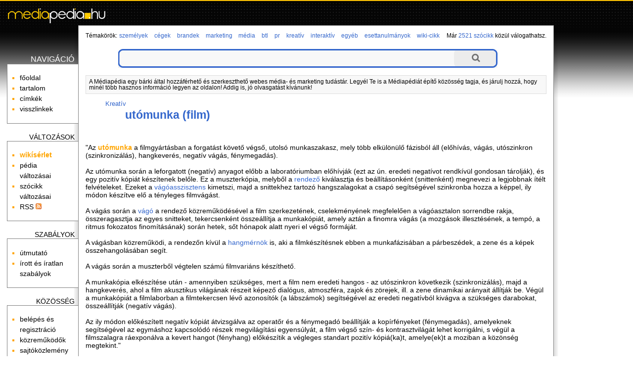

--- FILE ---
content_type: text/html; charset=utf-8
request_url: http://www.mediapedia.hu/utomunka-film
body_size: 7516
content:
<!DOCTYPE html PUBLIC "-//W3C//DTD XHTML 1.0 Transitional//EN" "http://www.w3.org/TR/xhtml1/DTD/xhtml1-transitional.dtd">
<html xmlns="http://www.w3.org/1999/xhtml" xmlns:og="http://ogp.me/ns#" xml:lang="hu" lang="hu">
<head>
	<meta http-equiv="Content-Type" content="text/html;charset=utf-8" />
	<meta name="viewport" content="width=device-width, initial-scale=1.0, minimum-scale=1.0, maximum-scale=1.0, user-scalable=no" />
	<title>utómunka (film) - Médiapédia</title>
	<meta property="og:title" content="utómunka (film) - Médiapédia"/>
	<meta property="og:type" content="website"/>
	<meta property="og:url" content="http://www.mediapedia.hu/utomunka-film"/>
	<meta property="og:image" content="http://www.mediapedia.hu/themes/media/images/ogt-logo.png"/>
	<meta property="og:locale" content="hu_HU"/>
	<meta property="og:description" content=""Az utómunka a filmgyártásban a forgatást követő végső, utolsó munkaszakasz, mely több elkülönülő fázisból áll"/>
	<script type="text/javascript" language="javascript" charset="utf-8">
	// <![CDATA[
		var siteUrl = "http://www.mediapedia.hu/";
		var themeDir = "http://www.mediapedia.hu/themes/media/";
		var categoryURL = "kreativ";
	// ]]>
	</script>
	<script type="text/javascript" src="http://ajax.googleapis.com/ajax/libs/jquery/1.7.2/jquery.min.js"></script>
	<script src="http://www.mediapedia.hu/themes/media/js/script.js" type="text/javascript"></script>
	<script src="http://www.mediapedia.hu/themes/media/js/ac/prototype.js" type="text/javascript"></script>
	<script src="http://www.mediapedia.hu/themes/media/js/ac/scriptaculous.js" type="text/javascript"></script>
	<script src="/libs/ckeditor/ckeditor.js" type="text/javascript"></script>
	<script src="/libs/ckfinder/ckfinder.js" type="text/javascript"></script>
	<link rel="stylesheet" type="text/css" href="http://www.mediapedia.hu/themes/media/css/style.css" />
	<link rel="stylesheet" type="text/css" href="http://www.mediapedia.hu/themes/media/css/style-res.css" />
	<meta name="robots" content="INDEX, FOLLOW" />
	<meta name="keywords" content="utómunka (film), utomunka-film, media, média, pedia, szócikk" />
	<meta name="description" content=""Az utómunka a filmgyártásban a forgatást követő végső, utolsó munkaszakasz, mely több elkülönülő fázisból áll" />
	<meta name="verify-v1" content="leaMXm+SxLjqjo4jvFVjFkfTtJACC2wMPVyf4LY/EIw=" />
	<meta name="google-site-verification" content="GG78MoTOU_sIs4beQN32ruG2KE7xHMu9Z_W8VqpWZ7E" />

	<!-- BEGIN: Google AdSense code -->
	<script data-ad-client="ca-pub-6041284171180831" async src="https://pagead2.googlesyndication.com/pagead/js/adsbygoogle.js"></script>
	<!-- END: Google AdSense code -->
	
	<!-- Global site tag (gtag.js) - Google Analytics -->
	<script async src="https://www.googletagmanager.com/gtag/js?id=G-L2MNW6110D"></script>
	<script>
		window.dataLayer = window.dataLayer || [];
		function gtag(){dataLayer.push(arguments);}
		gtag('js', new Date());

		gtag('config', 'G-L2MNW6110D');
	</script>
	<!-- END: Global site tag (gtag.js) - Google Analytics -->
	<!-- BEGIN: Google Analytics code -->
	<script type="text/javascript">
		(function(i,s,o,g,r,a,m){i['GoogleAnalyticsObject']=r;i[r]=i[r]||function(){
		(i[r].q=i[r].q||[]).push(arguments)},i[r].l=1*new Date();a=s.createElement(o),
		m=s.getElementsByTagName(o)[0];a.async=1;a.src=g;m.parentNode.insertBefore(a,m)
		})(window,document,'script','https://www.google-analytics.com/analytics.js','ga');

		ga('create', 'UA-15018406-1', 'auto');
		ga('create', 'UA-20966381-1', 'auto', 'clientTracker');
		ga('send', 'pageview');
		ga('clientTracker.send', 'pageview');
	</script>
	<!-- END: Google Analytics code -->
	<!-- BEGIN: Facebook Pixel Code -->
	<script>
	!function(f,b,e,v,n,t,s){if(f.fbq)return;n=f.fbq=function(){n.callMethod?
	n.callMethod.apply(n,arguments):n.queue.push(arguments)};if(!f._fbq)f._fbq=n;
	n.push=n;n.loaded=!0;n.version='2.0';n.queue=[];t=b.createElement(e);t.async=!0;
	t.src=v;s=b.getElementsByTagName(e)[0];s.parentNode.insertBefore(t,s)}(window,
	document,'script','https://connect.facebook.net/en_US/fbevents.js');
	fbq('init', '1626957254246154'); // Insert your pixel ID here.
	fbq('track', 'PageView');
	</script>
	<noscript><img height="1" width="1" style="display:none"
	src="https://www.facebook.com/tr?id=1626957254246154&ev=PageView&noscript=1"
	/></noscript>
	<!-- END: Facebook Pixel Code -->
	<!-- BEGIN: Pixel (tracking) '41284862' -->
	<script type="text/javascript" src='https://i.ctnsnet.com/int/integration?pixel=41284862&nid=307000&cont=s' async="true"></script>
	<!-- END: Pixel (tracking) '41284862' -->
    <!-- BEGIN: Adverticum code -->
	<script type="text/javascript" charset="utf-8" src="//imgs.adverticum.net/scripts/forced_prototype_toJSON_fix.js"></script>
	<script type="text/javascript" charset="utf-8" src="//ad.adverticum.net/g3.js"></script>
	<!-- END: Adverticum code -->
	


</head>

<!-- <body onload="javascript:LinkStyles()"> -->
<body>

<div id="fade_content"></div>
<div id="adv_zone7" align="center"><div style="text-align: right;"><a href="javascript:void(0)" onclick="closeAdvZone(7);">Bezár [x]</a></div>
<script type="text/javascript">
<!--//<![CDATA[
  var aff_ad_slot_10735   = 10735;
  var aff_ad_width_10735  = 300;
  var aff_ad_height_10735 = 250;
  var rnd_val     = Math.floor(Math.random()*99999999999);
  var aff_url     = 'http://tr.affiliate.hu/show_js_unique.php';
  
  document.write("<scri" + "pt type='text/javascript' src='" + aff_url);
  document.write("?sid=" + aff_ad_slot_10735);
  document.write ("&loc=" + escape(window.location));
  document.write("&rnd_val=" + rnd_val);
  document.write("'><\/scr" + "ipt>");
//]]>-->
</script></div>

<div id="adv_zone1" align="center">
</div>

<div id="oldal">
<div id="fejlec">
		<a href="http://www.mediapedia.hu/"><div id="logo"></div></a>
</div>

<div id="fejlec_menu">
	<select id="fejlec_menu_select" name="fejlec_menu" onchange="window.location = this.options[this.selectedIndex].value;">
		<optgroup label="navigáció">
		<option value="http://www.mediapedia.hu/">főoldal</option>
		<option value="http://www.mediapedia.hu/menu/tartalom">tartalom</option>
		<option value="http://www.mediapedia.hu/menu/cimkek">címkék</option>
			<option value="http://www.mediapedia.hu/utomunka-film/backlinks">visszlinkek</option>
			
		<optgroup label="változások">
		<option value="http://www.mediapedia.hu/temakor/wiki-cikk">wikísérlet</option>
		<option value="http://www.mediapedia.hu/menu/recentchanges">pédia változásai</option>
			<option value="http://www.mediapedia.hu/utomunka-film/diff">szócikk változásai</option>
			<option value="http://www.mediapedia.hu/menu/RSS">RSS</option>
		
		<optgroup label="szabályok">
		<option value="http://www.mediapedia.hu/menu/utmutato">útmutató</option>
		<option value="http://www.mediapedia.hu/menu/sandbox">homokozó</option>
		<option value="http://www.mediapedia.hu/menu/szabalyok">írott és íratlan szabályok</option>
		
		<optgroup label="közösség">
		<option value="http://www.mediapedia.hu/menu/useroptions">belépés és regisztráció</option>
		<option value="http://www.mediapedia.hu/menu/kozremukodok">közreműködők</option>
		<option value="http://www.mediapedia.hu/menu/forum">fórum</option>
		<option value="http://www.mediapedia.hu/menu/sajtokozlemeny">sajtóközlemény</option>
		
		<optgroup label="Médiapédia">
		<option value="http://www.mediapedia.hu/menu/impresszum">impresszum</option>
		<option value="http://www.mediapedia.hu/menu/mediaajanlat">médiaajánlat</option>
		<option value="http://www.mediapedia.hu/menu/copyright">copyright</option>
		<option value="http://www.mediapedia.hu/menu/jog">jogi tudnivalók</option>
		<option value="http://www.mediapedia.hu/menu/elerhetoseg">elérhetőség</option>
	</select>
</div>

<table id="kontent" cellspacing="0" cellpadding="0">
	<tr>
		<td id="bal" valign="top">
			<div id="bal-dummy">
			<div id="balszel"></div>
			
			<h4 class="linkfejlec-1">navigáció</h4>
			<ul class="linkcsoport">
				<li><a href="http://www.mediapedia.hu/" title="főoldal">főoldal</a></li>
            	<li><a href="http://www.mediapedia.hu/menu/tartalom" title="összes bejegyzés listája" rel="nofollow">tartalom</a></li>
            	<li><a href="http://www.mediapedia.hu/menu/cimkek" title="összes címke listája" rel="nofollow">címkék</a></li>
		            	<li><a href="http://www.mediapedia.hu/utomunka-film/backlinks" title="milyen oldalakról mutatnak hivatkozások ide?" rel="nofollow">visszlinkek</a></li>
					</ul>
			
			<h4>változások</h4>
			<ul class="linkcsoport">
				<li><a href="http://www.mediapedia.hu/temakor/wiki-cikk" title="wikísérlet"><strong>wikísérlet</strong></a></li>
				<li><a href="http://www.mediapedia.hu/menu/recentchanges" title="a Médiapédia változásainak listája" rel="nofollow">pédia változásai</a></li>
						<li><a href="http://www.mediapedia.hu/utomunka-film/diff" title="a szócikk változásainak listája" rel="nofollow">szócikk változásai</a></li>
		            	<li><a href="http://www.mediapedia.hu/menu/RSS" rel="nofollow">RSS <img src="http://www.mediapedia.hu/themes/media/images/rss-ikon.png" alt="" /></a></li>
            </ul>
            
            <h4>szabályok</h4>
            <ul class="linkcsoport">
            	<li><a href="http://www.mediapedia.hu/menu/utmutato" rel="nofollow">útmutató</a></li>
            	<!-- <li><a href="http://www.mediapedia.hu/menu/sandbox" rel="nofollow">homokozó</a></li> -->
            	<li><a href="http://www.mediapedia.hu/menu/szabalyok" rel="nofollow">írott és íratlan szabályok</a></li>
            </ul>
            
            <h4>közösség</h4>
            <ul class="linkcsoport">
            	<li><a href="http://www.mediapedia.hu/menu/useroptions" rel="nofollow">belépés és regisztráció</a></li>
            	<li><a href="http://www.mediapedia.hu/menu/kozremukodok" rel="nofollow">közreműködők</a></li>
            	<!-- <li><a href="http://www.mediapedia.hu/menu/forum" rel="nofollow">fórum</a></li> -->
            	<li><a href="http://www.mediapedia.hu/menu/sajtokozlemeny" rel="nofollow">sajtóközlemény</a></li>
            </ul>
            
            <h4>Médiapédia</h4>
            <ul class="linkcsoport">
            	<li><a href="http://www.mediapedia.hu/menu/impresszum" rel="nofollow">impresszum</a></li>
            	<li><a href="http://www.mediapedia.hu/menu/mediaajanlat" rel="nofollow">médiaajánlat</a></li>
            	<li><a href="http://www.mediapedia.hu/menu/copyright" rel="nofollow">copyright</a></li>
            	<li><a href="http://www.mediapedia.hu/menu/jog" rel="nofollow">jogi tudnivalók</a></li>
            	<li><a href="http://www.mediapedia.hu/menu/elerhetoseg" rel="nofollow">elérhetőség</a></li>
            </ul>
	
			</div>
		</td>
		<td id="kozep" valign="top">

		<!-- BEGIN MAIN CONTENT -->
		<div id="tartalom">
			
			<div id="temakorok">
				<div style="float: left;">Témakörök:</div> <h3><a href="http://www.mediapedia.hu/temakor/szemelyek">személyek</a></h3> <h3><a href="http://www.mediapedia.hu/temakor/cegek">cégek</a></h3> <h3><a href="http://www.mediapedia.hu/temakor/brandek">brandek</a></h3> <h3><a href="http://www.mediapedia.hu/temakor/marketing">marketing</a></h3> <h3><a href="http://www.mediapedia.hu/temakor/media">média</a></h3> <h3><a href="http://www.mediapedia.hu/temakor/btl">btl</a></h3> <h3><a href="http://www.mediapedia.hu/temakor/pr">pr</a></h3> <h3><a href="http://www.mediapedia.hu/temakor/kreativ">kreatív</a></h3> <h3><a href="http://www.mediapedia.hu/temakor/interaktiv">interaktív</a></h3> <h3><a href="http://www.mediapedia.hu/temakor/egyeb">egyéb</a></h3> <h3><a href="http://www.mediapedia.hu/temakor/esettanulmanyok">esettanulmányok</a></h3> <h3><a href="http://www.mediapedia.hu/temakor/wiki-cikk">wiki-cikk</a></h3> 
			</div>
			<div id="oldalszam">
				Már <a href="http://www.mediapedia.hu/menu/tartalom">2521 szócikk</a> közül válogathatsz.
    		</div>
    		<br style="clear:both" />

			<form method="post" action="http://www.mediapedia.hu/action/search">
    <div class="wide-search">
        <div class="searchbox left-side"></div>
        <input type="text" class="searchbox" name="expr"/>
        <input type="submit" class="searchbox right-side" value=""/>
        <div class="clr"></div>
    </div>
    <input type="hidden" name="short_site_name" value="media"/>
</form>			
			<div id="bemutatkozas">
				A Médiapédia egy bárki által hozzáférhető és szerkeszthető webes média- és marketing tudástár. Legyél Te is a Médiapédiát építő közösség tagja, és járulj hozzá, hogy minél több hasznos információ legyen az oldalon! Addig is, jó olvasgatást kívánunk!
			</div>
			
		
			<!–- google_ad_section_start -–>
			
			<small><ul class="outline expandable">
				<li><h2><a href="http://www.mediapedia.hu/temakor/kreativ">Kreatív</a></h2>
								<ul class="outline expandable">
						<li><h1 style="display:inline;"><a href="http://www.mediapedia.hu/utomunka-film">utómunka (film)</a></h1></li>
					</ul>
							</li>
			</ul></small>

 			 			
			<div class="content">
				<br /><br />

						
				<p><p>&quot;Az <b>ut&oacute;munka </b>a&nbsp;filmgy&aacute;rt&aacute;sban a forgat&aacute;st k&ouml;vető v&eacute;gső, utols&oacute; munkaszakasz, mely t&ouml;bb elk&uuml;l&ouml;n&uuml;lő f&aacute;zisb&oacute;l &aacute;ll (előh&iacute;v&aacute;s, v&aacute;g&aacute;s, ut&oacute;szinkron (szinkroniz&aacute;l&aacute;s), hangkever&eacute;s, negat&iacute;v v&aacute;g&aacute;s, f&eacute;nymegad&aacute;s).</p>
<p>&nbsp;</p>
<p>Az ut&oacute;munka sor&aacute;n a leforgatott (negat&iacute;v) anyagot előbb a laborat&oacute;riumban előh&iacute;vj&aacute;k (ezt az &uacute;n. eredeti negat&iacute;vot rendk&iacute;v&uuml;l gondosan t&aacute;rolj&aacute;k), &eacute;s egy pozit&iacute;v k&oacute;pi&aacute;t k&eacute;sz&iacute;tenek belőle. Ez a muszterk&oacute;pia, melyből a <a href="http://www.mediapedia.hu/rendezo" title="rendező">rendező</a> kiv&aacute;lasztja &eacute;s be&aacute;ll&iacute;t&aacute;sonk&eacute;nt (snittenk&eacute;nt) megnevezi a legjobbnak &iacute;t&eacute;lt felv&eacute;teleket. Ezeket a <a href="http://www.mediapedia.hu/vagoasszisztens" title="vágóasszisztens">v&aacute;g&oacute;asszisztens</a> kimetszi, majd a snittekhez tartoz&oacute; hangszalagokat a csap&oacute; seg&iacute;ts&eacute;g&eacute;vel szinkronba hozza a k&eacute;ppel, ily m&oacute;don k&eacute;sz&iacute;tve elő a t&eacute;nyleges filmv&aacute;g&aacute;st.</p>
<p>&nbsp;</p>
<p>A v&aacute;g&aacute;s sor&aacute;n a <a href="http://www.mediapedia.hu/vago" title="vágó">v&aacute;g&oacute;</a> a rendező k&ouml;zreműk&ouml;d&eacute;s&eacute;vel a film szerkezet&eacute;nek, cselekm&eacute;ny&eacute;nek megfelelően a v&aacute;g&oacute;asztalon sorrendbe rakja, &ouml;sszeragasztja az egyes snitteket, tekercsenk&eacute;nt &ouml;ssze&aacute;ll&iacute;tja a munkak&oacute;pi&aacute;t, amely azt&aacute;n a finomra v&aacute;g&aacute;s (a mozg&aacute;sok illeszt&eacute;s&eacute;nek, a temp&oacute;, a ritmus fokozatos finom&iacute;t&aacute;s&aacute;nak) sor&aacute;n hetek, sőt h&oacute;napok alatt nyeri el v&eacute;gső form&aacute;j&aacute;t.</p>
<p>&nbsp;</p>
<p>A v&aacute;g&aacute;sban k&ouml;zreműk&ouml;di, a rendezőn k&iacute;v&uuml;l a <a href="http://www.mediapedia.hu/hangmernok" title="hangmérnök">hangm&eacute;rn&ouml;k</a> is, aki a filmk&eacute;sz&iacute;t&eacute;snek ebben a munkaf&aacute;zis&aacute;ban a p&aacute;rbesz&eacute;dek, a zene &eacute;s a k&eacute;pek &ouml;sszehangol&aacute;s&aacute;ban seg&iacute;t.</p>
<p>&nbsp;</p>
<p>A v&aacute;g&aacute;s sor&aacute;n a muszterből v&eacute;gtelen sz&aacute;m&uacute; filmvari&aacute;ns k&eacute;sz&iacute;thető.</p>
<p>&nbsp;</p>
<p>A munkak&oacute;pia elk&eacute;sz&iacute;t&eacute;se ut&aacute;n - amennyiben sz&uuml;ks&eacute;ges, mert a film nem eredeti hangos - az ut&oacute;szinkron k&ouml;vetkezik (szinkroniz&aacute;l&aacute;s), majd a hangkever&eacute;s, ahol a film akusztikus vil&aacute;g&aacute;nak r&eacute;szeit k&eacute;pező dial&oacute;gus, atmoszf&eacute;ra, zajok &eacute;s z&ouml;rejek, ill. a zene dinamikai ar&aacute;nyait &aacute;ll&iacute;tj&aacute;k be. V&eacute;g&uuml;l a munkak&oacute;pi&aacute;t a filmlaborban a filmtekercsen l&eacute;vő azonos&iacute;t&oacute;k (a l&aacute;bsz&aacute;mok) seg&iacute;ts&eacute;g&eacute;vel az eredeti negat&iacute;vb&oacute;l kiv&aacute;gva a sz&uuml;ks&eacute;ges darabokat, &ouml;ssze&aacute;ll&iacute;tj&aacute;k (negat&iacute;v v&aacute;g&aacute;s).</p>
<p>&nbsp;</p>
<p>Az ily m&oacute;don elők&eacute;sz&iacute;tett negat&iacute;v k&oacute;pi&aacute;t &aacute;tvizsg&aacute;lva az operatőr &eacute;s a f&eacute;nymegad&oacute; be&aacute;ll&iacute;tj&aacute;k a kop&iacute;rf&eacute;nyeket (f&eacute;nymegad&aacute;s), amelyeknek seg&iacute;ts&eacute;g&eacute;vel az egym&aacute;shoz kapcsol&oacute;d&oacute; r&eacute;szek megvil&aacute;g&iacute;t&aacute;si egyens&uacute;ly&aacute;t, a film v&eacute;gső sz&iacute;n- &eacute;s kontrasztvil&aacute;g&aacute;t lehet korrig&aacute;lni, s v&eacute;g&uuml;l a filmszalagra r&aacute;expon&aacute;lva a kevert hangot (f&eacute;nyhang) elők&eacute;sz&iacute;tik a v&eacute;gleges standart pozit&iacute;v k&oacute;pi&aacute;(ka)t, amelye(ek)t a moziban a k&ouml;z&ouml;ns&eacute;g megtekint.&quot;</p>
<p>&nbsp;</p>
<p>Film- &eacute;s m&eacute;diafogalmak kissz&oacute;t&aacute;ra, Korona, 2002</p></p>
			</div>
			
								<div class="szerkesztes">
				<a href="http://www.mediapedia.hu/utomunka-film/edit" title="az oldal tartalma szabadon szerkeszthető: kattints ide a szerkesztőmező megnyitásához!" rel="nofollow">szerkesztés</a>
			</div>
					      
				
				
				
		<!–- google_ad_section_end -–>
		
				
			<a name="bottom"></a>
			<br />
		</div>

		<br style="clear:both" />

			</div>
		<!-- END MAIN CONTENT -->
		
		</td>
		<td id="jobb" valign="top">
		<div id="partnerek">

		

        		
        <br /><br /><br />
        
		</div>
		</td>
	</tr>
</table>

<a name="bottom"></a>
<div id="szerkesztolec">
	<br />
	
	<script type="text/javascript" language="javascript" charset="utf-8">
	<!--
	function checkform() {
		if ( (document.pagemanagementform.pagename.value == '') || (document.pagemanagementform.pagename.value == 'Már meglévő szócikkek:') || (document.pagemanagementform.pagename.value == 'Ez még új szócikk') ) {
			alert("Add meg az új szócikk nevét!");
			return false;
		}
		if (document.pagemanagementform.cat_id.value == '') {
			alert("Válaszd ki, hogy melyik témakörbe tartozzon!");
			return false;
		}
		return true;
	 }
	//-->
	</script>
	
	
	<form method="post" action="http://www.mediapedia.hu/action/create" style="margin-top:0;margin-bottom:0" onsubmit="return checkform();" name="pagemanagementform">
        <table border="0" cellspacing="0" cellpadding="1" style="margin: 0 auto; font-size:90%; border-top: thin solid #aaaaaa; border-bottom: thin solid #aaaaaa;">
          <tr>
            <td align="left" valign="top">
              <div id="ac1update" class="auto_complete"></div>
              <input name="pagename" id="pagename" type="text" size="25" maxlength="100" value="" title="Írd be az új szócikk nevét, majd válaszd ki, hogy melyik témakörbe tartozzon." autocomplete="off" />
              <select name="cat_id" title="Lehetőséged van arra is, hogy a jelenlegi szócikk altémájaként kerüljön fel az új szócikk.">
              	<option value=""> - válassz témakört - </option>
		              	<option value="1">Személyek</option>
                      	<option value="2">Cégek</option>
                      	<option value="3">Brandek</option>
                      	<option value="4">Marketing</option>
                      	<option value="5">Média</option>
                      	<option value="6">Btl</option>
                      	<option value="7">Pr</option>
                      	<option value="8">Kreatív</option>
                      	<option value="9">Interaktív</option>
                      	<option value="10">Egyéb</option>
                      	<option value="12">Esettanulmányok</option>
                      	
        <option value="-1">meglévő szócikk alá</option>
                      </select>
              <input name="ppage_id" type="hidden" value="123" />
              <input type="submit" name="submitform" value="új szócikk felvétele" style="font-weight:normal" title="Új szócikk létrehozása a megadott címmel." />
            </td>
          </tr>
        </table>
      </form>
</div>

<script type="text/javascript" language="javascript" charset="utf-8">
// <![CDATA[
  new Ajax.Autocompleter('pagename','ac1update','http://www.mediapedia.hu/autocomplete.php');
// ]]>
</script>


    <br style="clear:both" />
</div>


<div id="adv_zone2" align="center">
<table align="center" cellpadding="5">
	<tbody>
		<tr>
			<td><a href="http://patikapedia.hu" target="_blank">Patikap&eacute;dia</a></td>
			<td><a href="http://ecopedia.hu" target="_blank">Ecop&eacute;dia</a></td>
			<td><a href="http://netpedia.hu" target="_blank">Netp&eacute;dia</a></td>
			<td><a href="http://biciklopedia.hu" target="_blank">Biciklop&eacute;dia</a></td>
			<td><a href="http://vinopedia.hu" target="_blank">Vinop&eacute;dia</a></td>
			<td><a href="http://jogapedia.hu" target="_blank">J&oacute;gap&eacute;dia</a></td>
			<td><a href="http://webfazek.hu" target="_blank">Webfaz&eacute;k</a></td>
			<td><a href="http://mammutmail.com/" target="_blank">Mammutmail</a></td>
		</tr>
		<tr>
			<td>egy&eacute;szs&eacute;g&uuml;gyi<br />
			enciklop&eacute;dia</td>
			<td>gazdas&aacute;gi &eacute;s<br />
			p&eacute;nz&uuml;gyi tud&aacute;st&aacute;r</td>
			<td>internetes<br />
			tud&aacute;st&aacute;r</td>
			<td>ker&eacute;kp&aacute;ros<br />
			tud&aacute;st&aacute;r</td>
			<td>borkultur&aacute;lis<br />
			tud&aacute;st&aacute;r</td>
			<td><a href="http://jogapedia.hu" target="_blank">j&oacute;ga gyakorlatok,<br />
			tud&aacute;st&aacute;r</a></td>
			<td>mindenki<br />
			szak&aacute;csk&ouml;nyve</td>
			<td>nagy f&aacute;jlok k&uuml;ld&eacute;se</td>
		</tr>
	</tbody>
</table>

<p>&nbsp;</p>
</div>
<br />

<div id="partnerek_b">
	
	<h4>Kigondolta és létrehozta</h4>
	<a href="http://www.neo-interactive.hu" target="_blank">
	<img src="http://www.mediapedia.hu/themes/media/images/neo_logo_140px.jpg" alt="" />
	</a>
	<br /><br /><br />

		
	<br />
</div>
<div id="zone4159309" class="goAdverticum"></div>
</body>
</html>